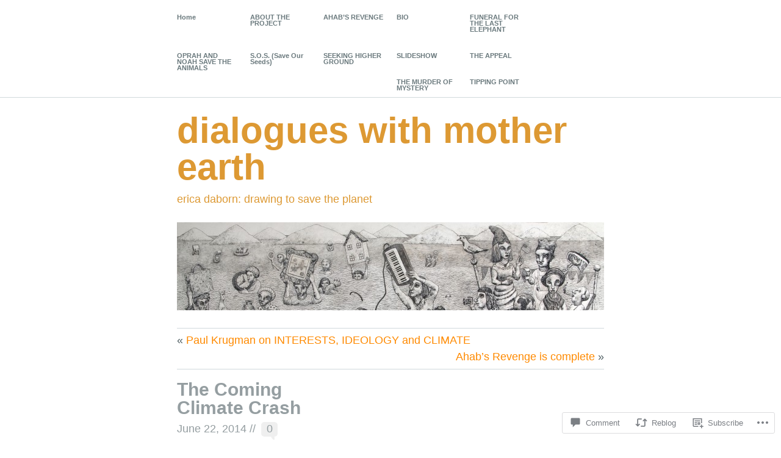

--- FILE ---
content_type: text/css;charset=utf-8
request_url: https://dialogueswithmotherearth.org/_static/??-eJx9jUEKg0AMAD/UbRBF60H6lyyxrmQ3i0m6+Pt6Kj31ODDMQKshSjEqBrZRJoXqCM1DowRqJ9M9qt7gx8seKvsrFQV11HikakkuWoVZ2j9/kzcdAR2Rr9M3/8xLNw3dOPf98Ng/Wi02uQ==&cssminify=yes
body_size: 3965
content:




html, body, div, span, applet, object, iframe, h1, h2, h3, h4, h5, h6, p, acronym, abbr, blockquote, pre, a, address, big, cite, code, del, dfn, em, font, img, ins, kbd, q, s, samp, small, strike, strong, tt, var, b, u, i, center, dl, dt, dd, ol, ul, li, fieldset, form, label, legend, table, caption, tbody, tfoot, thead, tr, th, td {margin:0; padding:0; border:0;	outline:0; font-size:100%; vertical-align:baseline; background:transparent;}
body {line-height:1.5;}
blockquote, q {quotes: none;}
blockquote:before, blockquote:after, q:before, q:after {content:''; content:none;}
:focus {outline:0;}
ins {text-decoration:none;}
del {text-decoration: line-through;}
table {border-collapse:collapse; border-spacing:0;}
a img {border:none;}




body {background-color:#fff; color:#516064; margin:0; padding:0; text-align:center; font-size:75%; font-family:"Helvetica Neue", Arial, Helvetica, sans-serif;}

p {font-size:1.167em; line-height:1.5em; margin:0 0 1.5em;}
small {font-size:0.75em;}

a:link, a:visited {color:#ff8a00; text-decoration:none;}
a:hover {color:#feb925;}

.center-column img {margin:0 0 1.5em;}
.center-column img.aligncenter {margin:0 auto 1.5em auto;}
.center-column img.alignleft {margin-right:1.5em;}
.center-column img.alignright {margin-left:1.5em;}
.center-column img.latex {margin: 0;}

.full-column {border-bottom:1px solid #d1d9dc;}
.center-column {width:58.334em; margin:0px auto; text-align:left; clear:both;}

.alignright {float:right;}
.alignleft {float:left;}
.aligncenter, div.aligncenter {display:block; margin-left:auto; margin-right:auto;}
.wp-caption {
	background-color: #f3f3f3;
	border: 1px solid #ddd;
	height: auto;
	margin: 10px 0;
	max-width: 99.5%;
	padding-top: 4px;
	text-align: center;
}
.wp-caption img {
	border: none;
	height: auto;
	margin: 0;
	max-width: 98%;
	padding: 0;
}
.wp-caption.alignleft {
	margin: 10px 15px 10px 0;
}
.wp-caption.alignright {
	margin: 10px 0 10px 15px;
}
.wp-caption.aligncenter {
	margin: 10px 0;
}
.wp-caption p.wp-caption-text {font-size:11px; line-height:17px; padding:0 4px 5px; margin:0;}
.clearboth {clear:both;}

.navigation {padding:0.333em 0; font-size:1.5em; border-top:1px solid #d1d9dc;}
.image-attachment .navigation .alignleft a:before {content: '« '}
.image-attachment .navigation .alignright a:after {content: ' »'}

.pagetitle {padding:0.333em 0; font-size:1.5em; color:#959ea1; position:relative; border-top:1px solid #d1d9dc;}
.pagetitle span {position:absolute; left:240px;}

#searchform {margin:0 0 1.5em; font-size:1.167em;}




.menu-main {display: block; float: left; font-size: 11px; font-weight: bold; width: 58.334em;}
.menu-main ul {list-style: none; margin: 0; padding: 0;}
.menu-main li {float: left; position: relative;}
.menu-main a {border-top: 3px solid #fff; color: #6a797d; display: block; line-height: 10px; margin-right:1.819em; padding: 20px 0 10px; text-decoration: none; width: 9.08em;}
.menu-main a:hover {border-color: #ff8a00;}
.menu-main .current_page_item a {border-color: #6a797d;}
.menu-main ul ul {display: none; float: left; position: absolute; top: 43px; left: 0; z-index: 99999;}
.menu-main ul ul li {min-width: 180px;}
.menu-main ul ul ul {left: 180px; top:0;}
.menu-main ul ul a {background: #6a797d; border-color: #6a797d; color: #fff; font-weight: normal; height: auto; margin: 0; padding: 8px 10px 12px 10px; width: 160px;}
.menu-main li:hover > a {border-color: #ff8a00;}
.menu-main ul ul li:hover > a {border-color: #6a797d;}
.menu-main ul ul a:hover {background: #5A676A; border-color: #5A676A;}
.menu-main ul li:hover > ul {display:block;}

.blog-name {font-size:5em; font-weight:bold; line-height:1em;}
.blog-name a:link, .blog-name a:visited {color:#d1d9dc; text-decoration:none;}
.blog-name a:hover {color:#ff8a00;}

.description {margin-top:0.5em; font-size:1.5em; color:#6a797d;}

#header {padding:2em 0;}




.center-column .hentry, .center-column .page {border-top:1px solid #d1d9dc; padding-top:1.5em;}
* html .post, * html .page {height:1%;} 

.center-column .sticky {border-top:3px solid #d1d9dc;}

h1 {color:#959ea1; font-size:2.5em; font-weight:bold; line-height:1em; padding-bottom:0.6em;}
h1 a:link, h1 a:visited {color:#959ea1; text-decoration:none;}
h1 a:hover {color:#ff8a00;}

.post-info {
	float:left;
	margin:0 1.667em 0 0;
	overflow:hidden;
	width:18.333em;
	word-wrap:break-word;
}
.post-info h1 {
	padding-bottom: .2em;
}
.archive-byline {
	margin: 0;
}
.archive-byline a {
	color: #959ea1;
}
.archive-byline a:hover {
	color: #ff8a00;
}
.timestamp {
	color: #959ea1;
	float: left;
	font-size: 1.5em;
}
.timestamp a {
	color: #959ea1;
}
.timestamp a:hover {
	color: #ff8a00;
}
.sticky .timestamp {display: none;}

.comment-bubble {float:left; font-size:1.5em; margin-left:0.5em; text-align:center;}
.comment-bubble a:link, .comment-bubble a:visited {color:#959ea1; text-decoration:none; display:block; width:27px; height:32px; background:url(/wp-content/themes/pub/wu-wei/images/comment-bubble.png) no-repeat 0 2px;}
.comment-bubble a:hover {color:#ff8a00;}
.sticky .comment-bubble {margin-left: 0;}

.post-content {float:left; width:38.333em; overflow:visible;}

.post-content h2 {font-size:2.0em; margin-bottom:0.75em;}
.post-content h3 {font-size:1.5em; margin-bottom:1em;}
.post-content h4 {font-size:1.167em; margin-bottom:0.867em;}

blockquote {background: url(/wp-content/themes/pub/wu-wei/images/blockquote.png) no-repeat top left; margin-left:7em; padding-left:3em; font-style:italic;}

.pull-1 {margin-left:-8.571em; width:41.428em}
.pull-2 {margin-left:-17.143em; width:50em;}
* html .pull-1, * html .pull-2 {position:relative;} 

.post-content ul, .post-content ol {margin:0 0 1.5em; padding:0; font-size:1.167em;}
.post-content ul li, .post-content ol li {margin-left:3em; padding-left:0em; line-height:1.5em;}
.post-content ul li ul, .post-content ol li ol, .post-content ul li ol, .post-content ol li ul {font-size:1em;}

pre {white-space:pre-wrap; word-wrap:break-word; margin:0 0 1.5em;}

dl {margin:0 0 1.5em;}
dt {font-weight:bold; font-size:1.167em;}
dd {font-size:1.167em; margin-left:8.571em;}

acronym, abbr {border-bottom:1px dotted #333;}

hr {color:#d1d9dc; height:1px; background-color:#d1d9dc; border:0;}

.more-link {display:block; margin-top:1.5em;}

.post-meta-data {position:relative; margin:0 0 0 10em; height:100%; overflow: hidden; padding:0.333em 0; border-top:1px solid #d1d9dc;}
.post-meta-data span {display:block; float:right; clear:both; width:38.333em;}
.lteIE7 .post-meta-data span {margin-top:-1.5em;}

.gallery {margin:0 0 1.5em 0; padding:0;}
.gallery-item {float:left; margin:10px 0 0 0; text-align:left; padding:0;}
.gallery img, .gallery a img {border:solid 1px #D9D9D9; background:#ffffff; padding:4px; margin:0;}
.gallery a:hover img {border-color:#666666; background:#fff;}
.gallery-caption {margin:0 0 1.5em 0; font-size:0.833em; line-height:1.167em; color:#666;}

table {margin:1.5em 0; padding:0; border-collapse:collapse;}
table th {padding:0.5em; border:1px solid #d1d9dc; background-color:#f8f8f8;}
table tr {margin:0; padding:0;}
table tr td {padding:0.5em; border:1px solid #d1d9dc;}

.center-column img.wp-smiley {
	margin: 0;
}



.post input[type=text],
.post input[type=email],
#respond input[type=email] {
	border: 1px solid #333;
}
.post textarea, #respond textarea {border: 1px solid #333;}




#comment-wrapper {padding-left:10em; border-top:1px solid #d1d9dc;}

h3#comments {
	color: #959ea1;
	font-size: 1.5em;
	font-weight: normal;
	height: 100%;
	padding: 0.333em 0;
	position: relative;
}
h3#comments span.comment-number {
	display: block;
	width: 6.667em;
}
h3#comments span.comment-message {
	position: absolute;
	top: 0.333em;
	left: 6.667em;
}

ol.commentlist {margin:0; padding:0;}
ol.commentlist li {list-style:none; position:relative; border-top:1px solid #d1d9dc; padding:0.333em 0 0 10em;}
ol.commentlist li.bypostauthor {border-top:1px solid #6a797d;}
ol.commentlist li.comment-author-admin {border-top:1px solid #6a797d;}
ol.commentlist li.comment div.vcard {padding-top:1.0em; }
ol.commentlist li.comment div.vcard cite.fn {font-size:1.167em;}
ol.commentlist li.comment div.vcard img.avatar {position:absolute; left:0em; padding-top:0.333em;}
* html ol.commentlist li.comment div.vcard img.avatar {left:-10em;} 
ol.commentlist li.comment div.vcard span.says {visibility:hidden;}
ol.commentlist li.comment div.comment-meta {margin-bottom:1em;}
ol.commentlist li.comment div.reply {position:absolute; top:8px; right:3px;}
ol.commentlist li.pingback div.vcard {padding-top:1.0em;}
ol.commentlist li.pingback div.vcard cite.fn {font-size:1.167em;}
ol.commentlist li.pingback div.vcard span.says {visibility:hidden;}
ol.commentlist li.pingback div.reply {position:absolute; top:8px; right:3px;}

#respond {position:relative; padding:0; border-top:1px solid #d1d9dc; margin-bottom:3em;}
#respond h3 {font-size:1.5em; color:#959ea1; padding:0.333em 0; font-weight:normal;}
#respond p {height: 100%; position: relative;}
#respond p input[type=text],
#respond p.comment-notes input,
#respond p.comment-form-author input,
#respond p.comment-form-url input {left: 19.8%; position: absolute;}
#respond p input#submit {left: 20%; position:relative;}
#respond .comment-form-comment {overflow: hidden;}
#respond .comment-form-comment label {position:absolute; top: 0; left: 0;}
#respond .comment-form-comment textarea {position: relative; left: 19.8%; font-size: 1em; font-family:"Helvetica Neue", Arial, Helvetica, sans-serif; width:79%;}
#respond .form-allowed-tags {display: none;}

.cancel-comment-reply {position:absolute; top:8px; right:3px;}

#commentform {border-top:1px solid #d1d9dc; padding-top:1em;}

.nocomments {border-top:1px solid #d1d9dc; padding:1em 0 0 8.571em;}

.form-field {position:relative; margin-bottom:1em; height:100%;}
.form-field span {position:absolute; left:8.571em;}
.form-field #author, .form-field #email, .form-field #url {background-color:#fcfcfc; border:1px solid #333;}
.form-field span textarea#comment {background-color:#fcfcfc; border:1px solid #333; width:32.857em; height:200px; font-size:1em; font-family:"Helvetica Neue", Arial, Helvetica, sans-serif;}

.comment-box {margin-bottom:200px;}




.center-column-sidebar {width:58.334em; margin:0px auto; text-align:left; clear:both; overflow:hidden;}


#footer-widgets {width:60em; border-top:1px solid #d1d9dc; margin:0 0 1em 0; overflow: hidden; padding:1em 0 0 0;}
#footer-widgets .widget-area {float: left; font-size:1.167em; line-height:1.5em; margin-right:1.426em; width: 15.713em; list-style: none; overflow: hidden;}
#footer-widgets .widget li {list-style: none;}
#footer-widgets li .widgettitle {font-size:1.714em; color:#959ea1; padding:0.333em 0;}

table#flickr_badge_uber_wrapper {margin: 0;}
table#flickr_badge_uber_wrapper tr td {border: none; padding: 0;}
#flickr_badge_wrapper {border: none !important;}
table#flickr_badge_uber_wrapper img {max-width: 15.713em; margin: 0;}

.widget_rss img,
.widget_authors img {margin: 0;}

.milestone-countdown .difference {
	margin-bottom: -10px;
}



#footer {margin:2em 0; padding:0.5em 0 0 0; border-top:3px solid #eee; font-size:0.916em; color:#d1d9dc; line-height:1em;}
#footer a:link, #footer a:visited {margin:0; padding:0; color:#959ea1; font-weight:bold;}
#footer a:hover {color:#ff8a00;}

.credits {float:left;}
.bottom-link {float:right;}


#wpstats {
	display: block;
	margin: 10px auto;
}




.infinite-scroll .navigation, 
.infinite-scroll.neverending #footer-widgets, 
.infinite-scroll.neverending #footer { 
	display: none;
}
.infinite-scroll.neverending #content { 
	padding-bottom: 20px;
}



.infinity-end.neverending #footer {
	display: block;
}
.infinity-end.neverending #content {
	padding-bottom: 0;
}



.infinite-scroll .infinite-wrap, 
.infinite-scroll .infinite-loader, 
.infinite-scroll #infinite-handle  {
	clear: both;
}
.infinite-scroll .infinite-wrap {
	border-top: none;
	padding: 0;
}



.infinite-scroll #infinite-handle {
	float: left;
	height: 90px;
}
.infinite-scroll #infinite-handle span {
	background: #666;
	border-color: #606060;
	color: #ddd;
	display: block;
	margin: 30px 0;
}
.infinite-scroll .infinite-loader {
	margin: 0 0 62px;
}



.wu-wei-dark .infinite-loader {
	color: #999;
}
.wu-wei-dark #infinite-footer .container { 
	background: rgba( 70, 70, 70, 0.8 );
	border-color: #3f3f3f;
}
.wu-wei-dark #infinite-footer .blog-info a, 
.wu-wei-dark #infinite-footer .blog-credits { 
	color: #ccc;
}
.wu-wei-dark #infinite-footer .blog-credits a { 
	color: #999;
}
.wu-wei-dark #infinite-footer .blog-info a:hover,
.wu-wei-dark #infinite-footer .blog-credits a:hover { 
	color: #eee;
}


a.wpcom-follow-rest, 
a.wpcom-following-rest {
	margin-left: -2px;
}
a.wpcom-follow-rest:before, 
a.wpcom-following-rest:before {
	font: 16px/1 "Noticons";
	-webkit-font-smoothing: antialiased;
	content: '\f801';
	color: #7bc8e4;
	position: relative;
	top: 3px;
	display: inline-block;
}
a.wpcom-following-rest:before {
	content: '\f803';
}
a.wpcom-following-rest:hover:before {
	content: '\f802';
}


#wpadminbar div.wpcom-bubble,
div.wpcom-bubble {
	width: 210px;
	background: #fff;
	background: rgba(255,255,255,0.99);
	border: none;
	position: absolute;
	top: 32px;
	padding: 10px 16px;
	z-index: 10000;
	cursor: default;
	opacity: 0;
	display: none;

	-webkit-box-shadow: 0 0 2px rgba(0, 0, 0, 0.15), 0 3px 8px rgba(0, 0, 0, 0.1);
	-moz-box-shadow: 0 0 2px rgba(0, 0, 0, 0.15), 0 3px 8px rgba(0, 0, 0, 0.1);
	box-shadow: 0 0 2px rgba(0, 0, 0, 0.15), 0 3px 8px rgba(0, 0, 0, 0.1);
}

#wpadminbar div.wpcom-bubble:after,
#wpadminbar div.wpcom-bubble:before,
div.wpcom-bubble:after,
div.wpcom-bubble:before {
	border: solid transparent;
	content: ' ';
	height: 0;
	left: 50%;
	margin-left: -6px;
	position: absolute;
	width: 0;
}

#wpadminbar div.wpcom-bubble.bubble-left:after,
#wpadminbar div.wpcom-bubble.bubble-left:before,
div.wpcom-bubble.bubble-left:after,
div.wpcom-bubble.bubble-left:before {
	left: 14px;
}

#wpadminbar div.wpcom-bubble.bubble-right:after,
#wpadminbar div.wpcom-bubble.bubble-right:before,
div.wpcom-bubble.bubble-right:after,
div.wpcom-bubble.bubble-right:before {
	left: auto;
	right: 3px;
}

#wpadminbar div.wpcom-bubble:after,
div.wpcom-bubble:after {
	border-width: 6px;
	border-bottom-color: #fff;
	top: -12px;
}

#wpadminbar div.wpcom-bubble:before,
div.wpcom-bubble:before {
	border-width: 8px;
	border-bottom-color: #eee;
	border-bottom-color: rgba(0, 0, 0, 0.05);
	top: -16px;
	margin-left: -8px;
}

#wpadminbar div.wpcom-bubble.fadein,
div.wpcom-bubble.fadein {
	display: block;
	opacity: 1;
	-webkit-animation-fill-mode: forwards;
	-webkit-backface-visibility: none;
	-webkit-animation-name: reset, fadein;
	-webkit-animation-duration: .25s;
	-webkit-animation-timing-function: ease-in;
}
	@-webkit-keyframes fadein {
		0% {
		    opacity: 0;
		}
		100% {
		    opacity: 1;
		}
	}

#wpadminbar div.wpcom-bubble div.bubble-txt,
div.wpcom-bubble div.bubble-txt {
	line-height: 1.5;
	font-size: 13px;
	color: #555;
	text-shadow: none;
}

#wpadminbar div.wpcom-bubble div.bubble-txt,
div.wpcom-bubble div.bubble-txt a {
	line-height: 1.5;
}

#wpadminbar div.wpcom-bubble div a,
#wpadminbar div.wpcom-bubble div span,
div.wpcom-bubble div a,
div.wpcom-bubble div span {
	display: inline;
	padding: 0;
	margin: 0;
	color: #1e8cbe;
	text-shadow: none;
	line-height: 100%;
}

#wpadminbar div.wpcom-bubble div a:hover {
	color: #f1831e;
}
